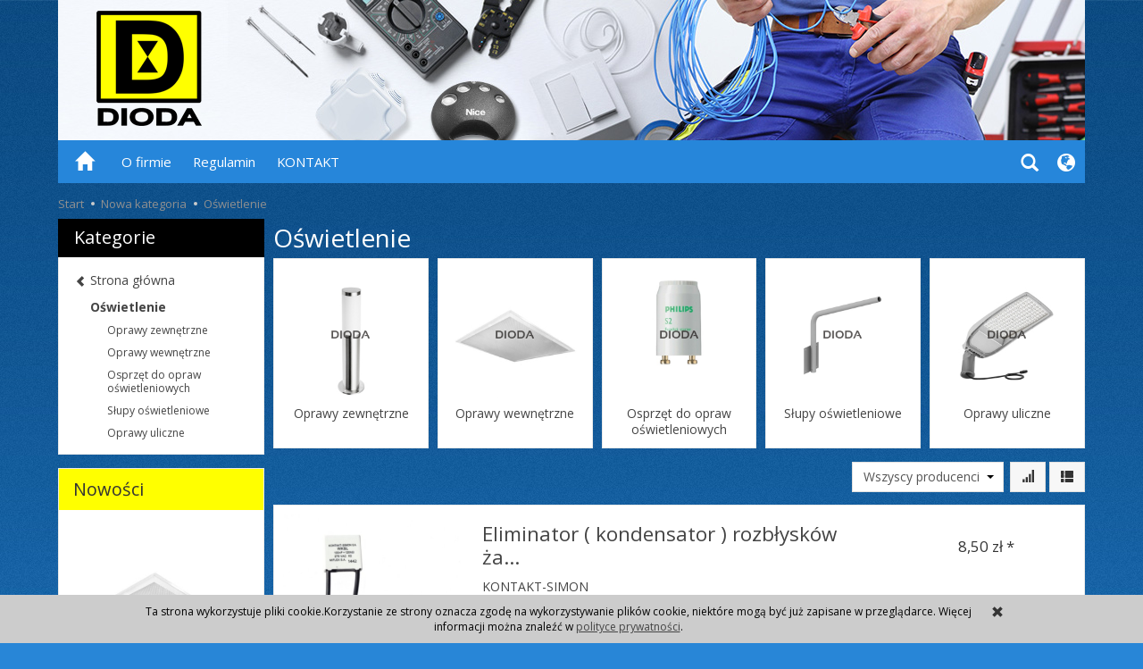

--- FILE ---
content_type: text/html; charset=utf-8
request_url: http://diodasklep.eu/category/oswietlenie
body_size: 14880
content:
<!DOCTYPE html>
<html lang="pl">
   <head>
      <meta name="viewport" content="width=device-width, initial-scale=1.0, maximum-scale=1.0" /> 
      
      
      

      
      
       
      
      
      
      
      
      
      
      
      
      
      
      
      
      
      <meta http-equiv="Content-Type" content="text/html; charset=utf-8" />
<meta name="keywords" content="Oświetlenie, Nowa kategoria" />
<title>Oświetlenie</title>
<link rel="next" href="http://diodasklep.eu/category/oswietlenie/2" /><link rel="canonical" href="http://diodasklep.eu/category/oswietlenie" />
      <link href="/bootstrap/css/bootstrap.min.css?v320" rel="stylesheet" type="text/css" />
      <link href="/cache/css/a8c12b4f045e3064f3f7893c74740c51.css?lm=1573652007" rel="stylesheet" type="text/css" media="screen" />

      <script src="/cache/js/240722525d5163420dc3edd40009fdd6.js?lm=1573570918" type="text/javascript"></script>

      <link rel="shortcut icon" type="image/x-icon" href="/favicon.ico" />
      <link href="https://fonts.googleapis.com/css?family=Open+Sans:400,400i,700,700i&amp;subset=latin-ext" rel="stylesheet">
      
      
      <!--[if IE 9]>
         <style type="text/css">
         select.form-control
         {
            padding-right: 0;
            background-image: none;
         }
         </style> 
      <![endif]-->

      <script type="text/javascript">    
      //<![CDATA[
         jQuery(function($) {
            $(document).ready(function(){
               $('body [data-equalizer]').equalizer({ use_tallest: true });
               $(window).scroll(function () {
                    if ($(this).scrollTop() > 100) {
                        $('#toTop').fadeIn();
                    } else {
                        $('#toTop').fadeOut();
                    }
               });
               $('#toTop').click(function () {
                    $("html, body").animate({
                        scrollTop: 0
                    }, 300);
                    return false;
               });

               var scroll = false;
               var $window = $(window);
               $window.scroll(function() {
                  scroll = true;
               });
               setInterval(function() {
                  if (scroll) {
                     if($window.scrollTop() + $window.height() >= $(document).height()-250) {
                        $('#phone-call').show()
                     }else{
                        $('#phone-call').hide()
                     }
                     scroll = false;
                  }
               }, 255);

            });
         });
      //]]>
      </script> 
      
        
         </head>
   <body>
       
      <header>
    <div id="top" class="container">  
    <div id="header" class="clearfix hidden-xs">
        <div id="logo">            
            <a href="/">
                <img src="/images/frontend/theme/diodasklep7/logo.png" alt="Logo" />
            </a>
        </div>   
    </div>
</div>
<div id="header-navbar-position">
    <div id="header-navbar-outer">
        <div class="container">  
            <nav id="header-navbar" class="navbar" role="navigation">    
                <div id="logo_small" class="visible-xs">
                    <div>
                        <a href="/">
                            <img src="/images/frontend/theme/diodasklep7/_editor/prod/ab82a5aad617364f456ad82fc735a6a0.png" alt="Logo" />
                        </a>
                     </div>
                </div>           
                <div id="navbar-buttons" class="btn-group pull-right">  
                    <button id="nav-button-search" type="button" class="btn btn-navbar hidden-xs collapsed" data-toggle="collapse" data-target="#nav-search"  data-parent="#header-navbar">
                        <span class="glyphicon glyphicon-search"></span>
                    </button>
                    <button id="nav-button-settings" class="btn btn-navbar hidden-xs collapsed" data-toggle="collapse" data-target="#nav-settings" data-parent="#header-navbar">
                        <span class="glyphicon glyphicon-globe"></span>
                    </button>                                                                  
                </div>           
                <div class="navbar-header">
                    <button id="nav-button-menu" type="button" class="navbar-toggle collapsed" data-toggle="collapse" data-target="#nav-menu" data-parent="#header-navbar">
                        <span class="icon-bar"></span>
                        <span class="icon-bar"></span>
                        <span class="icon-bar"></span>
                    </button>                            
                </div>               
                <!-- Menu -->
                <div id="nav-menu" class="navbar-collapse collapse">
                    <ul class="nav navbar-nav horizontal-categories hidden-xs hidden-sm">
    <li class="home-icon">
        <a href="/">
            <span class="glyphicon glyphicon-home"></span>
        </a>                     
    </li>
</ul>
<ul class="nav navbar-nav horizontal-categories">                       
    <li class="visible-xs">
        <form action="/product/search" class="form-inline search" method="get">
    <div class="input-group">
        <label class="sr-only" for="search">Wyszukaj</label>
        <input type="search" autocomplete="off" class="form-control" name="query" value="" placeholder='Wpisz czego szukasz' />
        <span class="input-group-btn">
            <button class="btn btn-primary" type="submit"><span class="glyphicon glyphicon-search"></span></button>
        </span>                                
    </div>
</form>


<script id="search-result-tpl" type="text/x-template">
    <div class="media">
        <div class="media-left">
            <a href="#">
                <img class="media-object" src="{%=o.image%}" alt="{%=o.name%}">
            </a>
        </div>
        <div class="media-body">
            <h4 class="media-heading">{%=o.name%}</h4>
            {% if (o.price) { %}
                <div class="price-info">
                    {% if (o.price.type == 'gross_net')  { %}
                        <span class="price">{%=o.price.brutto%}</span>
                    {% } else if (o.price.type == 'net_gross') { %}
                        <span class="price">{%=o.price.netto%}</span>
                    {% } else if (o.price.type == 'only_net') { %}
                        <span class="price">{%=o.price.netto%}</span>
                    {% } else { %}
                        <span class="price">{%=o.price.brutto%}</span>
                    {% } %}
                </div>
            {% } %}
        </div>
    </div>
</script>

<script type="text/javascript">
    jQuery(function($) {
        $('.search').submit(function() {
            var input = $(this).find('input[name=query]');

            if (!input.val()) {
                input.parent().addClass('has-error');
                return false;
            } 

            input.parent().removeClass('has-error');
            return true;            
        });

        var products = new Bloodhound({
            datumTokenizer: Bloodhound.tokenizers.obj.whitespace('name'),
            queryTokenizer: Bloodhound.tokenizers.whitespace,
            remote: {
                url: '/search/typeahead?query=%QUERY',
                wildcard: '%QUERY'
            },
            limit: 100
        });
     
        products.initialize();

        var tpl = tmpl($('#search-result-tpl').html());

        var typeahead = $('.search input[type="search"]');
        typeahead.typeahead({
            source: products.ttAdapter(),
            messages: {
                noresults: "Brak produktów dla wybranych kryteriów"
            }, 
            viewport: { selector: '#header-navbar', padding: 0 },   
            template: function(suggestions) {
                var content = '';
                for (var i = 0; i < suggestions.length; i++) {
                    content += '<li data-url="'+suggestions[i].url+'">'+tpl(suggestions[i])+'</li>';
                }
                return content;
            }
        });
    });
</script>

    </li>  
                                                    <li class="dropdown visible-xs visible-sm">
                    <a href="/category/monitoring" class="dropdown-toggle category-link" data-hover="dropdown" data-toggle="dropdown">MONITORING</a>
                    <ul class="dropdown-menu">
                                                    <li><a href="/category/monitoring-kamery" class="category-link">Kamery</a></li>
                                                    <li><a href="/category/monitoring-rejestratory" class="category-link">Rejestratory</a></li>
                                                    <li><a href="/category/monitoring-dyski-twarde" class="category-link">Dyski twarde</a></li>
                                            </ul> 
                </li>
                     
                                                    <li class="dropdown visible-xs visible-sm">
                    <a href="/category/systemy-alarmowe" class="dropdown-toggle category-link" data-hover="dropdown" data-toggle="dropdown">SYSTEMY ALARMOWE</a>
                    <ul class="dropdown-menu">
                                                    <li><a href="/category/systemy-alarmowe-centrale-alarmowe" class="category-link">Centrale alarmowe</a></li>
                                                    <li><a href="/category/systemy-alarmowe-czujniki" class="category-link">Czujniki</a></li>
                                                    <li><a href="/category/systemy-alarmowe-sygnalizatory-wewnetrzne" class="category-link">Sygnalizatory wewnętrzne</a></li>
                                                    <li><a href="/category/systemy-alarmowe-sygnalizatory-zewnetrzne" class="category-link">Sygnalizatory zewnętrzne</a></li>
                                            </ul> 
                </li>
                     
                                                    <li class="dropdown visible-xs visible-sm">
                    <a href="/category/piloty-do-bram-wjazdowych" class="dropdown-toggle category-link" data-hover="dropdown" data-toggle="dropdown">Piloty do bram wjazdowych</a>
                    <ul class="dropdown-menu">
                                                    <li><a href="/category/piloty-do-bram-wjazdowych-faac" class="category-link">FAAC</a></li>
                                                    <li><a href="/category/piloty-do-bram-wjazdowych-nice" class="category-link">NICE</a></li>
                                                    <li><a href="/category/piloty-do-bram-wjazdowych-dtm" class="category-link">DTM</a></li>
                                                    <li><a href="/category/piloty-do-bram-wjazdowych-came" class="category-link">CAME</a></li>
                                                    <li><a href="/category/piloty-do-bram-wjazdowych-proxima" class="category-link">PROXIMA</a></li>
                                                    <li><a href="/category/piloty-do-bram-wjazdowych-beninca" class="category-link">BENINCA</a></li>
                                                    <li><a href="/category/piloty-do-bram-wjazdowych-kinggates" class="category-link">KINGGATES</a></li>
                                                    <li><a href="/category/piloty-do-bram-wjazdowych-hormann" class="category-link">HORMANN</a></li>
                                                    <li><a href="/category/piloty-do-bram-wjazdowych-obudowy-do-pilotow" class="category-link">Obudowy do pilotów</a></li>
                                                    <li><a href="/category/piloty-do-bram-wjazdowych-roger" class="category-link">ROGER</a></li>
                                            </ul> 
                </li>
                     
                                                    <li class="dropdown visible-xs visible-sm">
                    <a href="/category/automatyka" class="dropdown-toggle category-link" data-hover="dropdown" data-toggle="dropdown">AUTOMATYKA</a>
                    <ul class="dropdown-menu">
                                                    <li><a href="/category/automatyka-domofony" class="category-link">Domofony</a></li>
                                                    <li><a href="/category/automatyka-elektrozaczepy" class="category-link">Elektrozaczepy</a></li>
                                                    <li><a href="/category/automatyka-akcesoria-do-bram" class="category-link">Akcesoria do bram</a></li>
                                                    <li><a href="/category/automatyka-wideodomofony" class="category-link">Wideodomofony</a></li>
                                                    <li><a href="/category/automatyka-dzwonki" class="category-link">Dzwonki</a></li>
                                                    <li><a href="/category/automatyka-szyldy-do-zaczepow" class="category-link">Szyldy do zaczepów</a></li>
                                                    <li><a href="/category/automatyka-sterowniki-radiowe" class="category-link">Sterowniki radiowe</a></li>
                                                    <li><a href="/category/automatyka-transformatory-dzwonkowe" class="category-link">Transformatory dzwonkowe</a></li>
                                                    <li><a href="/category/automatyka-lampy-sygnalizacyjne-do-bram-automatycznych" class="category-link">Lampy sygnalizacyjne do Bram Automatycznych</a></li>
                                                    <li><a href="/category/automatyka-smart-home-fibaro" class="category-link">SMART HOME FIBARO</a></li>
                                            </ul> 
                </li>
                     
                                                    <li class="dropdown visible-xs visible-sm">
                    <a href="/category/osprzet-elektryczny" class="dropdown-toggle category-link" data-hover="dropdown" data-toggle="dropdown">Osprzęt elektryczny</a>
                    <ul class="dropdown-menu">
                                                    <li><a href="/category/osprzet-elektryczny-wylaczniki-nadmiaropradowe" class="category-link">Wyłączniki nadmiaroprądowe</a></li>
                                                    <li><a href="/category/osprzet-elektryczny-przekazniki" class="category-link">Przekaźniki</a></li>
                                            </ul> 
                </li>
                     
                                                    <li class="dropdown visible-xs visible-sm">
                    <a href="/category/gniazdka-elektryczne-i-laczniki" class="dropdown-toggle category-link" data-hover="dropdown" data-toggle="dropdown">Gniazdka elektryczne i łączniki</a>
                    <ul class="dropdown-menu">
                                                    <li><a href="/category/gniazdka-elektryczne-i-laczniki-gniazdka-simon" class="category-link">Gniazdka i łączniki SIMON 10</a></li>
                                                    <li><a href="/category/gniazdka-elektryczne-i-laczniki-gniazdka-schneider-electric" class="category-link">Gniazdka SCHNEIDER-ELECTRIC</a></li>
                                                    <li><a href="/category/gniazdka-elektryczne-i-laczniki-gniazdka-legrand" class="category-link">Gniazdka i łączniki LEGRAND</a></li>
                                                    <li><a href="/category/gniazdka-elektryczne-i-laczniki-gniazdka-simon-54" class="category-link">Gniazdka i łączniki SIMON 54</a></li>
                                                    <li><a href="/category/gniazdka-elektryczne-i-laczniki-gniazdka-i-laczniki-basic" class="category-link">Gniazdka i łączniki BASIC</a></li>
                                                    <li><a href="/category/gniazdka-elektryczne-i-laczniki-gniazdka-i-laczniki-ospel" class="category-link">Gniazdka i łączniki OSPEL</a></li>
                                                    <li><a href="/category/gniazdka-elektryczne-i-laczniki-gniazda-i-laczniki-hager-polo" class="category-link">Gniazda i łączniki HAGER POLO</a></li>
                                                    <li><a href="/category/gniazdka-elektryczne-i-laczniki-gniazda-i-laczniki-kos-elektro-system" class="category-link">Gniazda i łączniki KOS-ELEKTRO SYSTEM</a></li>
                                            </ul> 
                </li>
                     
                                                    <li class="dropdown visible-xs visible-sm">
                    <a href="/category/oswietlenie" class="dropdown-toggle category-link" data-hover="dropdown" data-toggle="dropdown">Oświetlenie</a>
                    <ul class="dropdown-menu">
                                                    <li><a href="/category/oswietlenie-oprawy-zewnetrzne" class="category-link">Oprawy zewnętrzne</a></li>
                                                    <li><a href="/category/oswietlenie-oprawy-wewnetrzne" class="category-link">Oprawy wewnętrzne</a></li>
                                                    <li><a href="/category/oswietlenie-osprzet-do-opraw-oswietleniowych" class="category-link">Osprzęt do opraw oświetleniowych</a></li>
                                                    <li><a href="/category/oswietlenie-slupy-oswietleniowe" class="category-link">Słupy oświetleniowe</a></li>
                                                    <li><a href="/category/oswietlenie-oprawy-uliczne" class="category-link">Oprawy uliczne</a></li>
                                            </ul> 
                </li>
                     
                                                    <li class="dropdown visible-xs visible-sm">
                    <a href="/category/przewody" class="dropdown-toggle category-link" data-hover="dropdown" data-toggle="dropdown">Przewody</a>
                    <ul class="dropdown-menu">
                                                    <li><a href="/category/przewody-instalacyjne" class="category-link">Instalacyjne</a></li>
                                                    <li><a href="/category/przewody-energetyczne" class="category-link">Energetyczne</a></li>
                                            </ul> 
                </li>
                     
                        <li class="visible-xs visible-sm">
                <a href="/category/elementy-prowadzenia-przewodow" class="category-link">Elementy prowadzenia przewodów</a>
            </li>
         
                                                    <li class="dropdown visible-xs visible-sm">
                    <a href="/category/rozdzielnice-i-obudowy" class="dropdown-toggle category-link" data-hover="dropdown" data-toggle="dropdown">Rozdzielnice i obudowy</a>
                    <ul class="dropdown-menu">
                                                    <li><a href="/category/rozdzielnice-i-obudowy-szafy-rack" class="category-link">Szafy RACK</a></li>
                                                    <li><a href="/category/rozdzielnice-i-obudowy-rozdzielnice-budowlane" class="category-link">Rozdzielnice budowlane</a></li>
                                            </ul> 
                </li>
                     
                        <li class="visible-xs visible-sm">
                <a href="/category/elektronarzedzia" class="category-link">Elektronarzędzia</a>
            </li>
         
                                                    <li class="dropdown visible-xs visible-sm">
                    <a href="/category/dom-i-ogrod" class="dropdown-toggle category-link" data-hover="dropdown" data-toggle="dropdown">Dom i Ogród</a>
                    <ul class="dropdown-menu">
                                                    <li><a href="/category/dom-i-ogrod-urzadzenia-czyszczace" class="category-link">Urządzenia czyszczące</a></li>
                                                    <li><a href="/category/dom-i-ogrod-warsztat" class="category-link">Warsztat</a></li>
                                            </ul> 
                </li>
                     
                                                    <li class="dropdown visible-xs visible-sm">
                    <a href="/category/osprzet-elektrotechniczny" class="dropdown-toggle category-link" data-hover="dropdown" data-toggle="dropdown">Osprzęt elektrotechniczny</a>
                    <ul class="dropdown-menu">
                                                    <li><a href="/category/osprzet-elektrotechniczny-puszki-instalacyjne" class="category-link">Puszki instalacyjne</a></li>
                                            </ul> 
                </li>
                     
                                                    <li class="dropdown visible-xs visible-sm">
                    <a href="/category/odziez-ochronna-i-bhp" class="dropdown-toggle category-link" data-hover="dropdown" data-toggle="dropdown">Odzież ochronna i BHP</a>
                    <ul class="dropdown-menu">
                                                    <li><a href="/category/odziez-ochronna-i-bhp-ochrona-rak" class="category-link">Ochrona rąk</a></li>
                                                    <li><a href="/category/odziez-ochronna-i-bhp-ochrona-glowy" class="category-link">Ochrona głowy</a></li>
                                                    <li><a href="/category/odziez-ochronna-i-bhp-odziez-ochronna" class="category-link">Odzież ochronna</a></li>
                                                    <li><a href="/category/odziez-ochronna-i-bhp-obuwie-ochronne" class="category-link">Obuwie ochronne</a></li>
                                            </ul> 
                </li>
                     
                                                    <li class="dropdown visible-xs visible-sm">
                    <a href="/category/wentylacja-i-ogrzewanie" class="dropdown-toggle category-link" data-hover="dropdown" data-toggle="dropdown">Wentylacja i ogrzewanie</a>
                    <ul class="dropdown-menu">
                                                    <li><a href="/category/wentylacja-i-ogrzewanie-wentylatory-mieszkaniowe-i-przemyslowe" class="category-link">Wentylatory mieszkaniowe i przemysłowe</a></li>
                                                    <li><a href="/category/wentylacja-i-ogrzewanie-ogrzewanie-elektryczne" class="category-link">Ogrzewanie elektryczne</a></li>
                                            </ul> 
                </li>
                     
                                                    <li class="dropdown visible-xs visible-sm">
                    <a href="/category/ochrona-odgromowa" class="dropdown-toggle category-link" data-hover="dropdown" data-toggle="dropdown">Ochrona odgromowa</a>
                    <ul class="dropdown-menu">
                                                    <li><a href="/category/ochrona-odgromowa-elementy-instalacji-odgromowej" class="category-link">Elementy instalacji odgromowej</a></li>
                                            </ul> 
                </li>
                     
                                                    <li class="dropdown visible-xs visible-sm">
                    <a href="/category/fotowoltaika" class="dropdown-toggle category-link" data-hover="dropdown" data-toggle="dropdown">FOTOWOLTAIKA</a>
                    <ul class="dropdown-menu">
                                                    <li><a href="/category/fotowoltaika-przewody-i-akcesoria-pv" class="category-link">Przewody i akcesoria PV</a></li>
                                                    <li><a href="/category/fotowoltaika-panele-pv" class="category-link">Panele PV</a></li>
                                                    <li><a href="/category/fotowoltaika-panele-polikrystaliczne" class="category-link">Panele polikrystaliczne</a></li>
                                                    <li><a href="/category/fotowoltaika-akcesoria-foltowotaiczne" class="category-link">Akcesoria foltowotaiczne</a></li>
                                                    <li><a href="/category/fotowoltaika-inwertery" class="category-link">Inwertery</a></li>
                                                    <li><a href="/category/fotowoltaika-skrzynki-przylaczeniowe" class="category-link">Skrzynki przyłączeniowe</a></li>
                                            </ul> 
                </li>
                     
                        <li class="visible-xs visible-sm">
                <a href="/category/agregaty-pradotworcze" class="category-link">Agregaty Prądotwórcze</a>
            </li>
         
                                                    <li class="dropdown visible-xs visible-sm">
                    <a href="/category/aparatura-elektrotechniczna-zamel" class="dropdown-toggle category-link" data-hover="dropdown" data-toggle="dropdown">Aparatura elektrotechniczna ZAMEL</a>
                    <ul class="dropdown-menu">
                                                    <li><a href="/category/aparatura-elektrotechniczna-zamel-dzwonki" class="category-link">Dzwonki</a></li>
                                                    <li><a href="/category/aparatura-elektrotechniczna-zamel-sterowanie-radiowe" class="category-link">Sterowanie radiowe</a></li>
                                                    <li><a href="/category/aparatura-elektrotechniczna-zamel-osprzet-elektrotechniczny" class="category-link">Osprzęt elektrotechniczny</a></li>
                                            </ul> 
                </li>
                     
                        <li class="visible-xs visible-sm">
                <a href="/category/fotokomorki-do-bram-wjazdowych" class="category-link">Fotokomórki do Bram Wjazdowych</a>
            </li>
         
                                                    <li class="dropdown visible-xs visible-sm">
                    <a href="/category/napedy-automatyczne-do-bram-wjazdowych" class="dropdown-toggle category-link" data-hover="dropdown" data-toggle="dropdown">Napędy Automatyczne do Bram Wjazdowych</a>
                    <ul class="dropdown-menu">
                                                    <li><a href="/category/napedy-automatyczne-do-bram-wjazdowych-napedy-do-bram-przesuwnych" class="category-link">Napędy do Bram Przesuwnych</a></li>
                                                    <li><a href="/category/napedy-automatyczne-do-bram-wjazdowych-napedy-do-bram-skrzydlowych" class="category-link">Napędy do Bram Skrzydłowych</a></li>
                                                    <li><a href="/category/napedy-automatyczne-do-bram-wjazdowych-napedy-do-bram-garazowych" class="category-link">Napędy do Bram Garażowych</a></li>
                                            </ul> 
                </li>
                     
                                                    <li class="dropdown visible-xs visible-sm">
                    <a href="/category/projektory" class="dropdown-toggle category-link" data-hover="dropdown" data-toggle="dropdown">PROJEKTORY</a>
                    <ul class="dropdown-menu">
                                                    <li><a href="/category/projektory-ekrany-projekcyjne" class="category-link">Ekrany Projekcyjne</a></li>
                                            </ul> 
                </li>
                     
                        <li class="visible-xs visible-sm">
                <a href="/category/drony" class="category-link">DRONY</a>
            </li>
         
                        <li class="visible-xs visible-sm">
                <a href="/category/elektronarzedzia-dewalt" class="category-link">Elektronarzędzia DeWalt</a>
            </li>
         
                                                    <li class="dropdown visible-xs visible-sm">
                    <a href="/category/puszki-instalacyjne" class="dropdown-toggle category-link" data-hover="dropdown" data-toggle="dropdown">Puszki instalacyjne</a>
                    <ul class="dropdown-menu">
                                                    <li><a href="/category/puszki-instalacyjne-puszki-do-plyt-gipsowych" class="category-link">Puszki do płyt gipsowych</a></li>
                                                    <li><a href="/category/puszki-instalacyjne-puszki-natynkowe" class="category-link">Puszki natynkowe</a></li>
                                                    <li><a href="/category/puszki-instalacyjne-puszki-podtynkowe-odgalezne" class="category-link">Puszki podtynkowe odgałęźne</a></li>
                                                    <li><a href="/category/puszki-instalacyjne-puszki-podtynkowe-wielokrotne" class="category-link">Puszki podtynkowe wielokrotne</a></li>
                                                    <li><a href="/category/puszki-instalacyjne-puszki-podtynkowe-z-wkretami" class="category-link">Puszki podtynkowe z wkrętami</a></li>
                                                    <li><a href="/category/puszki-instalacyjne-puszki-podtynkowe-zwykle" class="category-link">Puszki podtynkowe zwykłe</a></li>
                                                    <li><a href="/category/puszki-instalacyjne-puszki-wtynkowe" class="category-link">Puszki wtynkowe</a></li>
                                            </ul> 
                </li>
                     
                        <li class="visible-xs visible-sm">
                <a href="/category/przedluzacze-specjalistyczne" class="category-link">Przedłużacze specjalistyczne</a>
            </li>
         
      
    
        <li><a href="/webpage/o-firmie.html">O firmie</a></li>
    <li><a href="/webpage/regulamin.html">Regulamin</a></li>
    <li><a href="/webpage/kontakt.html">KONTAKT</a></li>

</ul>



<script type="text/javascript">
//<![CDATA[
jQuery(function($) {
    var horizontalCategories = $('.horizontal-categories');
    var headerContainer = $('#header-navbar');
    var buttons = $('#navbar-buttons');
    var categories = horizontalCategories.children(':not(.more)');
    var moreContainer = $('<li style="display: none" class="dropdown more"><a data-toggle="dropdown" data-hover="dropdown" class="dropdown-toggle" href="#"><span class="icon-bar"></span><span class="icon-bar"></span><span class="icon-bar"></span></a><ul class="dropdown-menu"></ul>');


    moreContainer.children("a").dropdownHover();

    horizontalCategories.append(moreContainer); 

    horizontalCategories.bind('highlight', function(event, href) {
        var $this = $(this);
        if (href) {
            $this.find('a[href="'+href+'"]').parents("li").addClass("active"); 
            $this.data('href', href);
        } else {
            $this.find('a[href="'+$this.data('href')+'"]').parents("li").addClass("active");
        }      
    }); 

    function more() {


        var current = 0;
        var content = '';

        moreContainer.hide();

        if ($(window).width() < 768) {
            categories.show(); 
        } else {
            horizontalCategories.css({ visibility: 'hidden', 'height': 0 });  
            
            var widthOffset = moreContainer.width() + buttons.width();
            var width = headerContainer.width() - widthOffset;
            categories.each(function() {
                var li = $(this);
               
                current += li.width();

                if (current >= width) {
                    li.hide();
                    var link = li.children('a');
                    content += '<li><a href="'+link.attr('href')+'" class="category-link">'+link.html()+'</a></li>';
                } else {
                    li.show();
                }
                
            });

            if (content) {
                moreContainer.children('.dropdown-menu').html(content);
                moreContainer.show();
                horizontalCategories.trigger('highlight');  
            } 
            
        }
  
        horizontalCategories.css({ visibility: 'visible', 'height': 'auto' });     
    }

    horizontalCategories.on("click", '.category-link', function() {
        var link = $(this);

        if (link.data('toggle') != 'dropdown' || link.data('toggle') == 'dropdown' && link.parent().hasClass('open')) {
            window.location = $(this).attr('href')+'?horizontal';
            return false;
        }
    }); 

    var win = $(window);

    var throttle = 250,
        handler = function() {
            curr = ( new Date() ).getTime();
            diff = curr - lastCall;

            if ( diff >= throttle ) {

                lastCall = curr;
                $( window ).trigger( "throttledresize" );

            } else {

                if ( heldCall ) {
                    clearTimeout( heldCall );
                }

                // Promise a held call will still execute
                heldCall = setTimeout( handler, throttle - diff );
            }
        },
        lastCall = 0,
        heldCall,
        curr,
        diff;

    win.resize(handler);

    win.on("deviceorientation", handler); 

    win.on("throttledresize", more);

    $(window).one("webkitTransitionEnd otransitionend oTransitionEnd msTransitionEnd transitionend webkitAnimationEnd oanimationend msAnimationEnd animationend", more);

    var img = $('#logo img');
    img.one('load', more);
    if (img.get(0).complete || img.get(0).readyState === 4) {
        more();
    }
});
//]]>   
</script>

                </div>            
                <div class="navbar-dropdown">                
                    <div id="nav-settings" class="hidden-xs navbar-collapse collapse"><ul class="nav navbar-nav"><li class="dropdown"><a href="#" rel="nofollow" class="dropdown-toggle" data-hover="dropdown" data-toggle="dropdown">
    Polska <span class="caret"></span>
</a>
<ul class="dropdown-menu">
    <li class="active"><a href="http://diodasklep.eu/category/pl/oswietlenie" rel="nofollow">Polska</a></li>
    <li><a href="/category/en/oswietlenie" rel="nofollow">Angielska</a></li>
</ul></li><li class="dropdown"><a href="#" class="dropdown-toggle" data-hover="dropdown" data-toggle="dropdown">
    PLN <b class="caret"></b>
</a>
<ul class="dropdown-menu">
    <li class="active"><a href="/currency/change/currency/4" rel="nofollow">PLN</a></li>
    <li><a href="/currency/change/currency/7" rel="nofollow">CZK</a></li>
    <li><a href="/currency/change/currency/8" rel="nofollow">RUB</a></li>
    <li><a href="/currency/change/currency/9" rel="nofollow">GBP</a></li>
</ul></li></ul></div>
                    <div id="nav-search" class="navbar-collapse collapse hidden-xs">
                        <form action="/product/search" class="form-inline search" method="get">
    <div class="input-group">
        <label class="sr-only" for="search">Wyszukaj</label>
        <input type="search" autocomplete="off" class="form-control" name="query" value="" placeholder='Wpisz czego szukasz' />
        <span class="input-group-btn">
            <button class="btn btn-primary" type="submit"><span class="glyphicon glyphicon-search"></span></button>
        </span>                                
    </div>
</form>


<script id="search-result-tpl" type="text/x-template">
    <div class="media">
        <div class="media-left">
            <a href="#">
                <img class="media-object" src="{%=o.image%}" alt="{%=o.name%}">
            </a>
        </div>
        <div class="media-body">
            <h4 class="media-heading">{%=o.name%}</h4>
            {% if (o.price) { %}
                <div class="price-info">
                    {% if (o.price.type == 'gross_net')  { %}
                        <span class="price">{%=o.price.brutto%}</span>
                    {% } else if (o.price.type == 'net_gross') { %}
                        <span class="price">{%=o.price.netto%}</span>
                    {% } else if (o.price.type == 'only_net') { %}
                        <span class="price">{%=o.price.netto%}</span>
                    {% } else { %}
                        <span class="price">{%=o.price.brutto%}</span>
                    {% } %}
                </div>
            {% } %}
        </div>
    </div>
</script>

<script type="text/javascript">
    jQuery(function($) {
        $('.search').submit(function() {
            var input = $(this).find('input[name=query]');

            if (!input.val()) {
                input.parent().addClass('has-error');
                return false;
            } 

            input.parent().removeClass('has-error');
            return true;            
        });

        var products = new Bloodhound({
            datumTokenizer: Bloodhound.tokenizers.obj.whitespace('name'),
            queryTokenizer: Bloodhound.tokenizers.whitespace,
            remote: {
                url: '/search/typeahead?query=%QUERY',
                wildcard: '%QUERY'
            },
            limit: 100
        });
     
        products.initialize();

        var tpl = tmpl($('#search-result-tpl').html());

        var typeahead = $('.search input[type="search"]');
        typeahead.typeahead({
            source: products.ttAdapter(),
            messages: {
                noresults: "Brak produktów dla wybranych kryteriów"
            }, 
            viewport: { selector: '#header-navbar', padding: 0 },   
            template: function(suggestions) {
                var content = '';
                for (var i = 0; i < suggestions.length; i++) {
                    content += '<li data-url="'+suggestions[i].url+'">'+tpl(suggestions[i])+'</li>';
                }
                return content;
            }
        });
    });
</script>

                    </div>
                </div>
            </nav>
        </div>
    </div>
</div>


<script type="text/javascript">    
//<![CDATA[
jQuery(function($) {
   if ($('#nav-settings  > ul > li:empty').length == 2)
   {
      $('#nav-button-settings').hide();
   } 

   var menuHeight = $('#header-navbar-outer').height();
   var dropdown = $('#header-navbar .dropdown-menu');

   function menuFix() {     

        if ($(window).width() > 768) {
            
            var scrolled = $(window).scrollTop();
            var menuTop = $('#header-navbar-position').offset().top;
            var windowHeight = $(window).height();
            var headerHeight = $('#top').height();

            if (scrolled > menuTop) {
                $('#header-navbar-outer').addClass('navbar-fixed-top');
                $('#header-navbar-position').css('min-height', menuHeight - 1);
                dropdown.css('max-height', windowHeight - menuHeight - 15);
            } else if (scrolled < menuTop) {
                $('#header-navbar-outer').removeClass('navbar-fixed-top');
                $('#header-navbar-position').css('min-height', '');
                dropdown.css('max-height', windowHeight - headerHeight - menuHeight - 15);
            };

        } else {
            dropdown.removeAttr("style");
        };
    }

    $(document).ready(function(){
        menuFix();
        if ($(window).width() < 768) {
            var windowHeightMobile = $(window).height();
            var menuHeightMobile = $('#header-navbar').height();
            $('#header-navbar .navbar-collapse').css('max-height', windowHeightMobile - menuHeightMobile);
        };  
    });
    $(window).scroll(function(){
        menuFix();
    });
    $(window).resize(function(){
        menuFix();
    });
   

});
//]]>
</script> 

</header>

<div id="two-column-layout"> 
    <div class="container">
        <ol class="breadcrumb hidden-xs">
    <li><a href="/">Start</a></li>
	        <li itemscope itemtype="http://data-vocabulary.org/Breadcrumb">
        	<a href="/category/nowa-kategoria-" itemprop="url"><span itemprop="title">Nowa kategoria</span></a>
        </li>
	        <li itemscope itemtype="http://data-vocabulary.org/Breadcrumb">
        	<a href="/category/oswietlenie" itemprop="url"><span itemprop="title">Oświetlenie</span></a>
        </li>
	</ol>
        <div class="row">
            <div id="content" class="col-md-9 col-md-push-3 col-lg-9 col-lg-push-3"><div id="product-navbar" class="pull-left">
    <h1>Oświetlenie</h1>
</div>




<div class="category-list clearfix" data-equalizer>
        
        <div class="category">
            <div class="thumbnail">
                <div data-equalizer-watch="image">
                    <div class="image">
                        <a href="/category/oswietlenie-oprawy-zewnetrzne">
                            <img class="img-responsive" alt="Oprawy zewnętrzne" src="/media/categories/thumbnail/small_554.jpg?lm=1575140134" />
                        </a>
                    </div>
                </div>
                <div class="caption" data-equalizer-watch="caption">
                    <h2><a href="/category/oswietlenie-oprawy-zewnetrzne" >Oprawy zewnętrzne</a></h2>
                                    </div>
            </div>
        </div>
        
        <div class="category">
            <div class="thumbnail">
                <div data-equalizer-watch="image">
                    <div class="image">
                        <a href="/category/oswietlenie-oprawy-wewnetrzne">
                            <img class="img-responsive" alt="Oprawy wewnętrzne" src="/media/categories/thumbnail/small_555.jpg?lm=1575141345" />
                        </a>
                    </div>
                </div>
                <div class="caption" data-equalizer-watch="caption">
                    <h2><a href="/category/oswietlenie-oprawy-wewnetrzne" >Oprawy wewnętrzne</a></h2>
                                    </div>
            </div>
        </div>
        
        <div class="category">
            <div class="thumbnail">
                <div data-equalizer-watch="image">
                    <div class="image">
                        <a href="/category/oswietlenie-osprzet-do-opraw-oswietleniowych">
                            <img class="img-responsive" alt="Osprzęt do opraw oświetleniowych" src="/media/categories/thumbnail/small_556.jpg?lm=1575141346" />
                        </a>
                    </div>
                </div>
                <div class="caption" data-equalizer-watch="caption">
                    <h2><a href="/category/oswietlenie-osprzet-do-opraw-oswietleniowych" >Osprzęt do opraw oświetleniowych</a></h2>
                                    </div>
            </div>
        </div>
        
        <div class="category">
            <div class="thumbnail">
                <div data-equalizer-watch="image">
                    <div class="image">
                        <a href="/category/oswietlenie-slupy-oswietleniowe">
                            <img class="img-responsive" alt="Słupy oświetleniowe" src="/media/categories/thumbnail/small_557.jpg?lm=1575228099" />
                        </a>
                    </div>
                </div>
                <div class="caption" data-equalizer-watch="caption">
                    <h2><a href="/category/oswietlenie-slupy-oswietleniowe" >Słupy oświetleniowe</a></h2>
                                    </div>
            </div>
        </div>
        
        <div class="category">
            <div class="thumbnail">
                <div data-equalizer-watch="image">
                    <div class="image">
                        <a href="/category/oswietlenie-oprawy-uliczne">
                            <img class="img-responsive" alt="Oprawy uliczne" src="/media/categories/thumbnail/small_559.jpg?lm=1575140134" />
                        </a>
                    </div>
                </div>
                <div class="caption" data-equalizer-watch="caption">
                    <h2><a href="/category/oswietlenie-oprawy-uliczne" >Oprawy uliczne</a></h2>
                                    </div>
            </div>
        </div>
    </div>     

<div class="sort pull-right">
    <div class="btn-group hidden-sm hidden-xs">
        <div id="producer-filter" class="hidden"><form class="product-attribute-filter-container" action="/product/filter/category_id/466" method="post">
   <div class="filter-title">Producent</div>

      <div class="form-group text-filter">
         <input type="hidden" name="fields" value="producer">
         <select name="product_filter[producer]" class="form-control producer-select">
            <option value="">Wszyscy producenci</option>
                                             <option value="83">AWEX</option>
                                                            <option value="82">CARLO BEZZI</option>
                                                            <option value="75">ELKO-BIS</option>
                                                            <option value="46">ETI-POLAM</option>
                                                            <option value="67">GTV</option>
                                                            <option value="40">KANLUX</option>
                                                            <option value="39">KONTAKT-SIMON</option>
                                                            <option value="72">LEDVANCE</option>
                                                            <option value="71">LENA LIGHTING</option>
                                                            <option value="35">ORNO</option>
                                                            <option value="68">PHILIPS LIGHTING</option>
                                    </select>
      </div>
        
          
</form>


<script type="text/javascript">
   jQuery(function($) {
      $('#producer-filter').on('change', 'select', function() {
         this.form.submit();
      });
   });
</script>
</div>
    </div>
    <button id="btn-product-filter" type="button" class="btn btn-default btn-group hidden-md hidden-lg" data-toggle="modal" data-target="#product-filter-modal">
       <span class="glyphicon glyphicon-filter"></span>
    </button>                    
    
<div class="btn-group btn-product-order-by btn-list-sort">
    <button type="button" class="btn btn-default dropdown-toggle" data-toggle="dropdown" style="text-transform: none">
                    <span class="glyphicon glyphicon glyphicon-signal"></span>
            </button>
    <ul class="dropdown-menu" role="menu">
        <li class="dropdown-header">Sortowanie</li>
                    
                            <li>
                    <a href="/category/oswietlenie/1/description/name/desc/0" rel="nofollow">
                                                    <span class="glyphicon glyphicon glyphicon-signal mirror-icon"></span>
                                            
                        Z-A
                    </a>
                </li>
                                        <li class="active">        
                    <a href="/category/oswietlenie/1/description/name/asc/0" rel="nofollow">
                                                    <span class="glyphicon glyphicon glyphicon-signal"></span>
                                            
                        A-Z
                    </a>
                </li>
                                
                            <li>
                    <a href="/category/oswietlenie/1/description/price/desc/0" rel="nofollow">
                                                    <span class="glyphicon glyphicon glyphicon-arrow-down"></span>
                                            
                        Najdroższe
                    </a>
                </li>
                                        <li>        
                    <a href="/category/oswietlenie/1/description/price/asc/0" rel="nofollow">
                                                    <span class="glyphicon glyphicon glyphicon-arrow-up"></span>
                                            
                        Najtańsze
                    </a>
                </li>
                                
                            <li>
                    <a href="/category/oswietlenie/1/description/created_at/desc/0" rel="nofollow">
                                                    <span class="glyphicon glyphicon glyphicon-star"></span>
                                            
                        Najnowsze
                    </a>
                </li>
                                    </ul>
</div> 
     

<div class="btn-group btn-product-order-by view-types">
    <button type="button" class="btn btn-default dropdown-toggle" data-toggle="dropdown" style="text-transform: none">
       <span class="glyphicon glyphicon-th-list"></span>
    </button>
    <ul class="dropdown-menu" role="menu">
                    <li class='' ><a href="/category/oswietlenie/1/long/name/asc/0" rel="nofollow"><span class="glyphicon glyphicon-th-large"></span></a></li>
                    <li class=' active ' ><a href="/category/oswietlenie/1/description/name/asc/0" rel="nofollow"><span class="glyphicon glyphicon-th-list"></span></a></li>
                    <li class='' ><a href="/category/oswietlenie/1/other/name/asc/0" rel="nofollow"><span class="glyphicon glyphicon-th"></span></a></li>
            </ul>
</div>  
</div> 

<div class="clearfix"></div>

<div class="product-list clearfix" data-equalizer>
            
        <div id="description-list" class="description-list row">
     
                        <div class="product  col-xs-12 col-sm-12 col-md-12 col-lg-12">
        <div class="thumbnail clearfix">
            <div class="row">
                <div class="col-xs-4 col-sm-3 col-md-3 col-lg-3">
                    <div class="image"><a href="/eliminator-kondensator-rozblyskow-zarowek-led-wksl.html"><img alt="Eliminator ( kondensator ) rozbłysków żarówek LED WKSL" src="/media/products/fb3e4af44c561f7a95aa6e1e9164bf8a/images/thumbnail/small_wksl.jpg?lm=1575228098" /></a></div>
                </div>
                <div class="col-xs-8 col-sm-9 col-md-6 col-lg-6 caption">
                    <h2><p class="name"><span title="Eliminator ( kondensator ) rozbłysków żarówek LED WKSL"  class="hint"><a href="/eliminator-kondensator-rozblyskow-zarowek-led-wksl.html" class="product_name">Eliminator ( kondensator ) rozbłysków ża...</a></span></p></h2>
                    <div class="clearfix"></div>               
                    <div class="info-top hidden-xs">
                                                    <a href="/manufacturer/kontakt-simon">KONTAKT-SIMON</a>  
                         
                    </div>
                                        <p class="description text-left"></p>
                </div>   
                <div class="col-xs-12 col-sm-12 col-md-3 col-lg-3 caption">
                    <div class="info-right">
                        <div class="st_product_options-color-on-list"></div>      
                        
                                                                                <div class="price nowrap">8,50 zł</div>
                                                                                               
                                            </div>
                    <div class="clearfix"></div>
                </div>
            </div> 
        </div>
    </div>
     
            <div class="product  col-xs-12 col-sm-12 col-md-12 col-lg-12">
        <div class="thumbnail clearfix">
            <div class="row">
                <div class="col-xs-4 col-sm-3 col-md-3 col-lg-3">
                    <div class="image"><a href="/mlotowiertarka-sds-bosch-800w-2-7j-gbh2-26-dre.html"><img alt="Młotowiertarka SDS+ BOSCH 800W 2,7J GBH2-26 DRE" src="/media/products/190375dfabb3a0cdb9250fa4602400d3/images/thumbnail/small_MLOT2.jpg?lm=1575226983" /></a></div>
                </div>
                <div class="col-xs-8 col-sm-9 col-md-6 col-lg-6 caption">
                    <h2><p class="name"><span title="Młotowiertarka SDS+ BOSCH 800W 2,7J GBH2-26 DRE"  class="hint"><a href="/mlotowiertarka-sds-bosch-800w-2-7j-gbh2-26-dre.html" class="product_name">Młotowiertarka SDS+ BOSCH 800W 2,7J GBH2...</a></span></p></h2>
                    <div class="clearfix"></div>               
                    <div class="info-top hidden-xs">
                         
                    </div>
                                        <p class="description text-left"></p>
                </div>   
                <div class="col-xs-12 col-sm-12 col-md-3 col-lg-3 caption">
                    <div class="info-right">
                        <div class="st_product_options-color-on-list"></div>      
                        
                                                                                <div class="price nowrap">730,00 zł</div>
                                                                                               
                                            </div>
                    <div class="clearfix"></div>
                </div>
            </div> 
        </div>
    </div>
     
                        <div class="product  col-xs-12 col-sm-12 col-md-12 col-lg-12">
        <div class="thumbnail clearfix">
            <div class="row">
                <div class="col-xs-4 col-sm-3 col-md-3 col-lg-3">
                    <div class="image"><a href="/oprawa-elewacyjna-2-x-35w-gu10-el-235-zewnetrzna-ip44.html"><img alt="Oprawa elewacyjna 2 x 35W GU10 EL-235 zewnętrzna IP44" src="/media/products/782620bab32ddbef790e9f1759b4ab4a/images/thumbnail/small_sewel235.jpg?lm=1575140133" /></a></div>
                </div>
                <div class="col-xs-8 col-sm-9 col-md-6 col-lg-6 caption">
                    <h2><p class="name"><span title="Oprawa elewacyjna 2 x 35W GU10 EL-235 zewnętrzna IP44"  class="hint"><a href="/oprawa-elewacyjna-2-x-35w-gu10-el-235-zewnetrzna-ip44.html" class="product_name">Oprawa elewacyjna 2 x 35W GU10 EL-235 ze...</a></span></p></h2>
                    <div class="clearfix"></div>               
                    <div class="info-top hidden-xs">
                                                    <a href="/manufacturer/kanlux">KANLUX</a>  
                         
                    </div>
                                        <p class="description text-left">Materiał obudowy : aluminium
Stopień ochrony : IP44
Wysokość : 235 mm
 </p>
                </div>   
                <div class="col-xs-12 col-sm-12 col-md-3 col-lg-3 caption">
                    <div class="info-right">
                        <div class="st_product_options-color-on-list"></div>      
                        
                                                                                <div class="price nowrap">95,00 zł</div>
                                                                                               
                                            </div>
                    <div class="clearfix"></div>
                </div>
            </div> 
        </div>
    </div>
     
                        <div class="product  col-xs-12 col-sm-12 col-md-12 col-lg-12">
        <div class="thumbnail clearfix">
            <div class="row">
                <div class="col-xs-4 col-sm-3 col-md-3 col-lg-3">
                    <div class="image"><a href="/oprawa-hermetyczna-led-dicht-pod-2-swietlowki-led-1200-mm-g13-ip65.html"><img alt="Oprawa hermetyczna LED DICHT pod 2 świetlówki LED 1200 mm G13 IP65" src="/media/products/dd7a5844a7220c24bb9871957f4a38b5/images/thumbnail/small_oprawa3.jpg?lm=1575141345" /></a></div>
                </div>
                <div class="col-xs-8 col-sm-9 col-md-6 col-lg-6 caption">
                    <h2><p class="name"><span title="Oprawa hermetyczna LED DICHT pod 2 świetlówki LED 1200 mm G13 IP65"  class="hint"><a href="/oprawa-hermetyczna-led-dicht-pod-2-swietlowki-led-1200-mm-g13-ip65.html" class="product_name">Oprawa hermetyczna LED DICHT pod 2 świet...</a></span></p></h2>
                    <div class="clearfix"></div>               
                    <div class="info-top hidden-xs">
                                                    <a href="/manufacturer/kanlux">KANLUX</a>  
                         
                    </div>
                                        <p class="description text-left">Oprawka : G13
Stopień ochrony : IP65
Wysokość : 96 mm
Szerokość : 120 mm
Długość : 1270 mm...</p>
                </div>   
                <div class="col-xs-12 col-sm-12 col-md-3 col-lg-3 caption">
                    <div class="info-right">
                        <div class="st_product_options-color-on-list"></div>      
                        
                                                                                <div class="price nowrap">39,00 zł</div>
                                                                                               
                                            </div>
                    <div class="clearfix"></div>
                </div>
            </div> 
        </div>
    </div>
     
                        <div class="product  col-xs-12 col-sm-12 col-md-12 col-lg-12">
        <div class="thumbnail clearfix">
            <div class="row">
                <div class="col-xs-4 col-sm-3 col-md-3 col-lg-3">
                    <div class="image"><a href="/oprawa-kanalowa-rondo-1-x-100w-e27-ip44.html"><img alt="Oprawa kanałowa RONDO 1 x 100W E27 IP44" src="/media/products/784f712f9a9877e64afe1b8c4811c9eb/images/thumbnail/small_RONDO.jpg?lm=1575141345" /></a></div>
                </div>
                <div class="col-xs-8 col-sm-9 col-md-6 col-lg-6 caption">
                    <h2><p class="name"><a href="/oprawa-kanalowa-rondo-1-x-100w-e27-ip44.html" class="product_name">Oprawa kanałowa RONDO 1 x 100W E27 IP44</a></p></h2>
                    <div class="clearfix"></div>               
                    <div class="info-top hidden-xs">
                                                    <a href="/manufacturer/lena-lighting">LENA LIGHTING</a>  
                         
                    </div>
                                        <p class="description text-left">Wysokość : 100 mm
Średnica : 235 mm</p>
                </div>   
                <div class="col-xs-12 col-sm-12 col-md-3 col-lg-3 caption">
                    <div class="info-right">
                        <div class="st_product_options-color-on-list"></div>      
                        
                                                                                <div class="price nowrap">13,00 zł</div>
                                                                                               
                                            </div>
                    <div class="clearfix"></div>
                </div>
            </div> 
        </div>
    </div>
     
                        <div class="product  col-xs-12 col-sm-12 col-md-12 col-lg-12">
        <div class="thumbnail clearfix">
            <div class="row">
                <div class="col-xs-4 col-sm-3 col-md-3 col-lg-3">
                    <div class="image"><a href="/oprawa-ogrodowa-diego-gu10-max-35w-ip65.html"><img alt="Oprawa ogrodowa DIEGO GU10 max.35W IP65" src="/media/products/6b673b10ede3a2e5270ffa2cae7860b3/images/thumbnail/small_OP2.jpg?lm=1575666985" /></a></div>
                </div>
                <div class="col-xs-8 col-sm-9 col-md-6 col-lg-6 caption">
                    <h2><p class="name"><a href="/oprawa-ogrodowa-diego-gu10-max-35w-ip65.html" class="product_name">Oprawa ogrodowa DIEGO GU10 max.35W IP65</a></p></h2>
                    <div class="clearfix"></div>               
                    <div class="info-top hidden-xs">
                                                    <a href="/manufacturer/gtv">GTV</a>  
                         
                    </div>
                                        <p class="description text-left"></p>
                </div>   
                <div class="col-xs-12 col-sm-12 col-md-3 col-lg-3 caption">
                    <div class="info-right">
                        <div class="st_product_options-color-on-list"></div>      
                        
                                                                                <div class="price nowrap">48,00 zł</div>
                                                                                               
                                            </div>
                    <div class="clearfix"></div>
                </div>
            </div> 
        </div>
    </div>
     
                        <div class="product  col-xs-12 col-sm-12 col-md-12 col-lg-12">
        <div class="thumbnail clearfix">
            <div class="row">
                <div class="col-xs-4 col-sm-3 col-md-3 col-lg-3">
                    <div class="image"><a href="/oprawa-ogrodowa-milan-p-45-e27-max-40w-ip44.html"><img alt="Oprawa ogrodowa MILAN-P 45 E27 max.40W IP44" src="/media/products/dbe48c052ecc077a30818397207da684/images/thumbnail/small_milan45.jpg?lm=1575140133" /></a></div>
                </div>
                <div class="col-xs-8 col-sm-9 col-md-6 col-lg-6 caption">
                    <h2><p class="name"><span title="Oprawa ogrodowa MILAN-P 45 E27 max.40W IP44"  class="hint"><a href="/oprawa-ogrodowa-milan-p-45-e27-max-40w-ip44.html" class="product_name">Oprawa ogrodowa MILAN-P 45 E27 max.40W I...</a></span></p></h2>
                    <div class="clearfix"></div>               
                    <div class="info-top hidden-xs">
                                                    <a href="/manufacturer/kanlux">KANLUX</a>  
                         
                    </div>
                                        <p class="description text-left">Kolor obudowy : stal szlachetna
Stopień ochrony : IP54
Wysokość : 450 mm
Średnica : 76 mm</p>
                </div>   
                <div class="col-xs-12 col-sm-12 col-md-3 col-lg-3 caption">
                    <div class="info-right">
                        <div class="st_product_options-color-on-list"></div>      
                        
                                                                                <div class="price nowrap">69,00 zł</div>
                                                                                               
                                            </div>
                    <div class="clearfix"></div>
                </div>
            </div> 
        </div>
    </div>
     
                        <div class="product  col-xs-12 col-sm-12 col-md-12 col-lg-12">
        <div class="thumbnail clearfix">
            <div class="row">
                <div class="col-xs-4 col-sm-3 col-md-3 col-lg-3">
                    <div class="image"><a href="/oprawa-ogrodowa-milan-u-e27-ip54-max-40w-kinkiet-ukosny.html"><img alt="Oprawa ogrodowa MILAN-U E27 IP54 max.40W kinkiet ukośny" src="/media/products/795af0ae9246ef4a54e8aac9baea086a/images/thumbnail/small_MILE-.jpg?lm=1575140134" /></a></div>
                </div>
                <div class="col-xs-8 col-sm-9 col-md-6 col-lg-6 caption">
                    <h2><p class="name"><span title="Oprawa ogrodowa MILAN-U E27 IP54 max.40W kinkiet ukośny"  class="hint"><a href="/oprawa-ogrodowa-milan-u-e27-ip54-max-40w-kinkiet-ukosny.html" class="product_name">Oprawa ogrodowa MILAN-U E27 IP54 max.40W...</a></span></p></h2>
                    <div class="clearfix"></div>               
                    <div class="info-top hidden-xs">
                                                    <a href="/manufacturer/gtv">GTV</a>  
                         
                    </div>
                                        <p class="description text-left">Kolor obudowy : stal szlachetna
Stopień ochrony : IP54
Wysokość : 400 mm
Średnica : 76 mm</p>
                </div>   
                <div class="col-xs-12 col-sm-12 col-md-3 col-lg-3 caption">
                    <div class="info-right">
                        <div class="st_product_options-color-on-list"></div>      
                        
                                                                                <div class="price nowrap">49,00 zł</div>
                                                                                               
                                            </div>
                    <div class="clearfix"></div>
                </div>
            </div> 
        </div>
    </div>
     
                        <div class="product  col-xs-12 col-sm-12 col-md-12 col-lg-12">
        <div class="thumbnail clearfix">
            <div class="row">
                <div class="col-xs-4 col-sm-3 col-md-3 col-lg-3">
                    <div class="image"><a href="/oprawa-uliczna-led-corona-basic-62w-86000-lm-ip66.html"><img alt="Oprawa uliczna LED CORONA BASIC 62W 86000 lm IP66" src="/media/products/d1b625b6d9e867747a12cf559ea03060/images/thumbnail/small_OPRAWAUL2.jpg?lm=1575140134" /></a></div>
                </div>
                <div class="col-xs-8 col-sm-9 col-md-6 col-lg-6 caption">
                    <h2><p class="name"><span title="Oprawa uliczna LED CORONA BASIC 62W 86000 lm IP66"  class="hint"><a href="/oprawa-uliczna-led-corona-basic-62w-86000-lm-ip66.html" class="product_name">Oprawa uliczna LED CORONA BASIC 62W 8600...</a></span></p></h2>
                    <div class="clearfix"></div>               
                    <div class="info-top hidden-xs">
                                                    <a href="/manufacturer/lena-lighting">LENA LIGHTING</a>  
                         
                    </div>
                                        <p class="description text-left">Maksymalna moc światła : 62 W
Strumień świetlny : 8600 lm
Zapłonnik : nie wymagany
Żródło światła : LED...</p>
                </div>   
                <div class="col-xs-12 col-sm-12 col-md-3 col-lg-3 caption">
                    <div class="info-right">
                        <div class="st_product_options-color-on-list"></div>      
                        
                                                                                <div class="price nowrap">420,00 zł</div>
                                                                                               
                                            </div>
                    <div class="clearfix"></div>
                </div>
            </div> 
        </div>
    </div>
     
                        <div class="product  col-xs-12 col-sm-12 col-md-12 col-lg-12">
        <div class="thumbnail clearfix">
            <div class="row">
                <div class="col-xs-4 col-sm-3 col-md-3 col-lg-3">
                    <div class="image"><a href="/oprawa-wstropowa-led-panel-value-600-40w-3600-lm-4000k-ip20.html"><img alt="Oprawa wstropowa LED PANEL VALUE 600 40W 3600 lm 4000K IP20" src="/media/products/97e3c58bbffccad6d7912fa2bd930e29/images/thumbnail/small_oprawa4.jpg?lm=1575141345" /></a></div>
                </div>
                <div class="col-xs-8 col-sm-9 col-md-6 col-lg-6 caption">
                    <h2><p class="name"><span title="Oprawa wstropowa LED PANEL VALUE 600 40W 3600 lm 4000K IP20"  class="hint"><a href="/oprawa-wstropowa-led-panel-value-600-40w-3600-lm-4000k-ip20.html" class="product_name">Oprawa wstropowa LED PANEL VALUE 600 40W...</a></span></p></h2>
                    <div class="clearfix"></div>               
                    <div class="info-top hidden-xs">
                                                    <a href="/manufacturer/ledvance">LEDVANCE</a>  
                         
                    </div>
                                        <p class="description text-left">Długość : 595 mm
Moc światła : 40 W
Stopień ochrony : IP20
Szerokość : 595 mm
Wysokość : 9 mm...</p>
                </div>   
                <div class="col-xs-12 col-sm-12 col-md-3 col-lg-3 caption">
                    <div class="info-right">
                        <div class="st_product_options-color-on-list"></div>      
                        
                                                                                <div class="price nowrap">125,00 zł</div>
                                                                                               
                                            </div>
                    <div class="clearfix"></div>
                </div>
            </div> 
        </div>
    </div>
     
                        <div class="product  col-xs-12 col-sm-12 col-md-12 col-lg-12">
        <div class="thumbnail clearfix">
            <div class="row">
                <div class="col-xs-4 col-sm-3 col-md-3 col-lg-3">
                    <div class="image"><a href="/oprawka-e27-ceramiczna-hldr-e27.html"><img alt="Oprawka E27 ceramiczna HLDR-E27 " src="/media/products/86e702673c28019d24584d4c7c4f8d95/images/thumbnail/small_E27.jpg?lm=1575228098" /></a></div>
                </div>
                <div class="col-xs-8 col-sm-9 col-md-6 col-lg-6 caption">
                    <h2><p class="name"><a href="/oprawka-e27-ceramiczna-hldr-e27.html" class="product_name">Oprawka E27 ceramiczna HLDR-E27 </a></p></h2>
                    <div class="clearfix"></div>               
                    <div class="info-top hidden-xs">
                                                    <a href="/manufacturer/kanlux">KANLUX</a>  
                         
                    </div>
                                        <p class="description text-left"></p>
                </div>   
                <div class="col-xs-12 col-sm-12 col-md-3 col-lg-3 caption">
                    <div class="info-right">
                        <div class="st_product_options-color-on-list"></div>      
                        
                                                                                <div class="price nowrap">5,00 zł</div>
                                                                                               
                                            </div>
                    <div class="clearfix"></div>
                </div>
            </div> 
        </div>
    </div>
     
                        <div class="product  col-xs-12 col-sm-12 col-md-12 col-lg-12">
        <div class="thumbnail clearfix">
            <div class="row">
                <div class="col-xs-4 col-sm-3 col-md-3 col-lg-3">
                    <div class="image"><a href="/oprawka-gu10-ceramiczna-5-sztuk.html"><img alt="Oprawka GU10 ceramiczna ( 5 sztuk )" src="/media/products/cabac818f5a3facf7512b76e690b8e0d/images/thumbnail/small_gu10.jpg?lm=1575228098" /></a></div>
                </div>
                <div class="col-xs-8 col-sm-9 col-md-6 col-lg-6 caption">
                    <h2><p class="name"><a href="/oprawka-gu10-ceramiczna-5-sztuk.html" class="product_name">Oprawka GU10 ceramiczna ( 5 sztuk )</a></p></h2>
                    <div class="clearfix"></div>               
                    <div class="info-top hidden-xs">
                                                    <a href="/manufacturer/kanlux">KANLUX</a>  
                         
                    </div>
                                        <p class="description text-left"></p>
                </div>   
                <div class="col-xs-12 col-sm-12 col-md-3 col-lg-3 caption">
                    <div class="info-right">
                        <div class="st_product_options-color-on-list"></div>      
                        
                                                                                <div class="price nowrap">7,00 zł</div>
                                                                                               
                                            </div>
                    <div class="clearfix"></div>
                </div>
            </div> 
        </div>
    </div>
     
                        <div class="product  col-xs-12 col-sm-12 col-md-12 col-lg-12">
        <div class="thumbnail clearfix">
            <div class="row">
                <div class="col-xs-4 col-sm-3 col-md-3 col-lg-3">
                    <div class="image"><a href="/piktogram-wyjscie-ewaukacyjne.html"><img alt="Piktogram Wyjście Ewaukacyjne" src="/media/products/d389a27a6a4a0951604f56220ddb1d00/images/thumbnail/small_PIKTOGRAM.jpg?lm=1575228098" /></a></div>
                </div>
                <div class="col-xs-8 col-sm-9 col-md-6 col-lg-6 caption">
                    <h2><p class="name"><a href="/piktogram-wyjscie-ewaukacyjne.html" class="product_name">Piktogram Wyjście Ewaukacyjne</a></p></h2>
                    <div class="clearfix"></div>               
                    <div class="info-top hidden-xs">
                                                    <a href="/manufacturer/awex">AWEX</a>  
                         
                    </div>
                                        <p class="description text-left"></p>
                </div>   
                <div class="col-xs-12 col-sm-12 col-md-3 col-lg-3 caption">
                    <div class="info-right">
                        <div class="st_product_options-color-on-list"></div>      
                        
                                                                                <div class="price nowrap">4,00 zł</div>
                                                                                               
                                            </div>
                    <div class="clearfix"></div>
                </div>
            </div> 
        </div>
    </div>
     
                        <div class="product  col-xs-12 col-sm-12 col-md-12 col-lg-12">
        <div class="thumbnail clearfix">
            <div class="row">
                <div class="col-xs-4 col-sm-3 col-md-3 col-lg-3">
                    <div class="image"><a href="/reflektor-led-10w-ilux-800-lm-ip65-6400-k.html"><img alt="Reflektor LED 10W iLUX 800 lm IP65 6400 K" src="/media/products/1b5f1563c4cd0364b9c83cf9709d985e/images/thumbnail/small_ref4-gtv.jpg?lm=1575666985" /></a></div>
                </div>
                <div class="col-xs-8 col-sm-9 col-md-6 col-lg-6 caption">
                    <h2><p class="name"><span title="Reflektor LED 10W iLUX 800 lm IP65 6400 K"  class="hint"><a href="/reflektor-led-10w-ilux-800-lm-ip65-6400-k.html" class="product_name">Reflektor LED 10W iLUX 800 lm IP65 6400 ...</a></span></p></h2>
                    <div class="clearfix"></div>               
                    <div class="info-top hidden-xs">
                                                    <a href="/manufacturer/gtv">GTV</a>  
                         
                    </div>
                                        <p class="description text-left"></p>
                </div>   
                <div class="col-xs-12 col-sm-12 col-md-3 col-lg-3 caption">
                    <div class="info-right">
                        <div class="st_product_options-color-on-list"></div>      
                        
                                                                                <div class="price nowrap">19,00 zł</div>
                                                                                               
                                            </div>
                    <div class="clearfix"></div>
                </div>
            </div> 
        </div>
    </div>
     
                        <div class="product  col-xs-12 col-sm-12 col-md-12 col-lg-12">
        <div class="thumbnail clearfix">
            <div class="row">
                <div class="col-xs-4 col-sm-3 col-md-3 col-lg-3">
                    <div class="image"><a href="/reflektor-led-20w-ilux-1600lm-6400k.html"><img alt="Reflektor LED 20W iLUX 1600lm 6400K " src="/media/products/531a86f6e4dc8198b481ce0beed3bee7/images/thumbnail/small_ref4-gtv.jpg?lm=1575666985" /></a></div>
                </div>
                <div class="col-xs-8 col-sm-9 col-md-6 col-lg-6 caption">
                    <h2><p class="name"><a href="/reflektor-led-20w-ilux-1600lm-6400k.html" class="product_name">Reflektor LED 20W iLUX 1600lm 6400K </a></p></h2>
                    <div class="clearfix"></div>               
                    <div class="info-top hidden-xs">
                                                    <a href="/manufacturer/gtv">GTV</a>  
                         
                    </div>
                                        <p class="description text-left"></p>
                </div>   
                <div class="col-xs-12 col-sm-12 col-md-3 col-lg-3 caption">
                    <div class="info-right">
                        <div class="st_product_options-color-on-list"></div>      
                        
                                                                                <div class="price nowrap">39,00 zł</div>
                                                                                               
                                            </div>
                    <div class="clearfix"></div>
                </div>
            </div> 
        </div>
    </div>
     
                        <div class="product  col-xs-12 col-sm-12 col-md-12 col-lg-12">
        <div class="thumbnail clearfix">
            <div class="row">
                <div class="col-xs-4 col-sm-3 col-md-3 col-lg-3">
                    <div class="image"><a href="/reflektor-led-30-w-2400-lm-ip65-4000k-czarny.html"><img alt="Reflektor LED 30 W 2400 lm IP65 4000K czarny" src="/media/products/685a576962a40e4161b8b4c380f65946/images/thumbnail/small_REF3-ORNO.jpg?lm=1575666985" /></a></div>
                </div>
                <div class="col-xs-8 col-sm-9 col-md-6 col-lg-6 caption">
                    <h2><p class="name"><span title="Reflektor LED 30 W 2400 lm IP65 4000K czarny"  class="hint"><a href="/reflektor-led-30-w-2400-lm-ip65-4000k-czarny.html" class="product_name">Reflektor LED 30 W 2400 lm IP65 4000K cz...</a></span></p></h2>
                    <div class="clearfix"></div>               
                    <div class="info-top hidden-xs">
                                                    <a href="/manufacturer/orno">ORNO</a>  
                         
                    </div>
                                        <p class="description text-left"></p>
                </div>   
                <div class="col-xs-12 col-sm-12 col-md-3 col-lg-3 caption">
                    <div class="info-right">
                        <div class="st_product_options-color-on-list"></div>      
                        
                                                                                <div class="price nowrap">54,00 zł</div>
                                                                                               
                                            </div>
                    <div class="clearfix"></div>
                </div>
            </div> 
        </div>
    </div>
     
                        <div class="product  col-xs-12 col-sm-12 col-md-12 col-lg-12">
        <div class="thumbnail clearfix">
            <div class="row">
                <div class="col-xs-4 col-sm-3 col-md-3 col-lg-3">
                    <div class="image"><a href="/reflektor-led-50w-bvp007-4000k-pila.html"><img alt="Reflektor LED 50W BVP007 4000K PILA" src="/media/products/e1edf33f56e5e324b946e18a5562a9a2/images/thumbnail/small_ref2.jpg?lm=1575666985" /></a></div>
                </div>
                <div class="col-xs-8 col-sm-9 col-md-6 col-lg-6 caption">
                    <h2><p class="name"><a href="/reflektor-led-50w-bvp007-4000k-pila.html" class="product_name">Reflektor LED 50W BVP007 4000K PILA</a></p></h2>
                    <div class="clearfix"></div>               
                    <div class="info-top hidden-xs">
                                                    <a href="/manufacturer/philips-lighting">PHILIPS LIGHTING</a>  
                         
                    </div>
                                        <p class="description text-left">Kluczowe parametry produktuMoc: 50WStrumień świetlny: 4250lm Trwałość użytkowa: 35.000hGwarancja: 2 lataKorzyści: Szeroki zakres zastosowań, energooszczędność, wytrzymałośćDziałanie w szerokim zakresie temperatur: od -20°C do +40°CZastosowanie:Oświetlenie klatek schodowych w domach mieszkalnychOświetlenie zadaszonych podjazdów i garaży w domach jednorodzinnychOświetlenie wewnętrzne i zewnętrzne (zadaszone) w budynkach wspólnot mieszkaniowych Oświetlenie sklepów osiedlowych (części użytkowej oraz magazynowej) ...</p>
                </div>   
                <div class="col-xs-12 col-sm-12 col-md-3 col-lg-3 caption">
                    <div class="info-right">
                        <div class="st_product_options-color-on-list"></div>      
                        
                                                                                <div class="price nowrap">75,00 zł</div>
                                                                                               
                                            </div>
                    <div class="clearfix"></div>
                </div>
            </div> 
        </div>
    </div>
     
                        <div class="product  col-xs-12 col-sm-12 col-md-12 col-lg-12">
        <div class="thumbnail clearfix">
            <div class="row">
                <div class="col-xs-4 col-sm-3 col-md-3 col-lg-3">
                    <div class="image"><a href="/statecznik-elektroniczny-qtz-8-2x36-230-240.html"><img alt="Statecznik elektroniczny QTz 8 2x36/230-240" src="/media/products/bec5887db1341bc527d987b5f1daa532/images/thumbnail/small_statecznik.jpg?lm=1575228098" /></a></div>
                </div>
                <div class="col-xs-8 col-sm-9 col-md-6 col-lg-6 caption">
                    <h2><p class="name"><span title="Statecznik elektroniczny QTz 8 2x36/230-240"  class="hint"><a href="/statecznik-elektroniczny-qtz-8-2x36-230-240.html" class="product_name">Statecznik elektroniczny QTz 8 2x36/230-...</a></span></p></h2>
                    <div class="clearfix"></div>               
                    <div class="info-top hidden-xs">
                                                    <a href="/manufacturer/ledvance">LEDVANCE</a>  
                         
                    </div>
                                        <p class="description text-left"></p>
                </div>   
                <div class="col-xs-12 col-sm-12 col-md-3 col-lg-3 caption">
                    <div class="info-right">
                        <div class="st_product_options-color-on-list"></div>      
                        
                                                                                <div class="price nowrap">34,00 zł</div>
                                                                                               
                                            </div>
                    <div class="clearfix"></div>
                </div>
            </div> 
        </div>
    </div>
     
                        <div class="product  col-xs-12 col-sm-12 col-md-12 col-lg-12">
        <div class="thumbnail clearfix">
            <div class="row">
                <div class="col-xs-4 col-sm-3 col-md-3 col-lg-3">
                    <div class="image"><a href="/statecznik-magnetyczny-do-swietlowek-18w-28w-230v.html"><img alt="Statecznik magnetyczny do świetlówek 18W - 28W 230V" src="/media/products/aa6b9147cba87bd6627c93dd1fa02b24/images/thumbnail/small_statmag.jpg?lm=1575228098" /></a></div>
                </div>
                <div class="col-xs-8 col-sm-9 col-md-6 col-lg-6 caption">
                    <h2><p class="name"><span title="Statecznik magnetyczny do świetlówek 18W - 28W 230V"  class="hint"><a href="/statecznik-magnetyczny-do-swietlowek-18w-28w-230v.html" class="product_name">Statecznik magnetyczny do świetlówek 18W...</a></span></p></h2>
                    <div class="clearfix"></div>               
                    <div class="info-top hidden-xs">
                                                    <a href="/manufacturer/carlo-bezzi">CARLO BEZZI</a>  
                         
                    </div>
                                        <p class="description text-left"></p>
                </div>   
                <div class="col-xs-12 col-sm-12 col-md-3 col-lg-3 caption">
                    <div class="info-right">
                        <div class="st_product_options-color-on-list"></div>      
                        
                                                                                <div class="price nowrap">24,00 zł</div>
                                                                                               
                                            </div>
                    <div class="clearfix"></div>
                </div>
            </div> 
        </div>
    </div>
     
                        <div class="product  col-xs-12 col-sm-12 col-md-12 col-lg-12">
        <div class="thumbnail clearfix">
            <div class="row">
                <div class="col-xs-4 col-sm-3 col-md-3 col-lg-3">
                    <div class="image"><a href="/wysiegnik-lampowy-obrotowy-d-48-3-mm-120-stopni-550-mm.html"><img alt="Wysięgnik lampowy obrotowy d = 48,3 mm 120 stopni 550 mm" src="/media/products/86c827ad97613d2f0411ada77df83eba/images/thumbnail/small_wysiegnik1.jpg?lm=1575228099" /></a></div>
                </div>
                <div class="col-xs-8 col-sm-9 col-md-6 col-lg-6 caption">
                    <h2><p class="name"><span title="Wysięgnik lampowy obrotowy d = 48,3 mm 120 stopni 550 mm"  class="hint"><a href="/wysiegnik-lampowy-obrotowy-d-48-3-mm-120-stopni-550-mm.html" class="product_name">Wysięgnik lampowy obrotowy d = 48,3 mm 1...</a></span></p></h2>
                    <div class="clearfix"></div>               
                    <div class="info-top hidden-xs">
                                                    <a href="/manufacturer/elko-bis">ELKO-BIS</a>  
                         
                    </div>
                                        <p class="description text-left">Służy do montowania opraw ulicznych na ścianach budynków. Obrotowe ramię pozwala na regulację kierunku padania strumienia światła oraz ułatwia wymianę źródła światła....</p>
                </div>   
                <div class="col-xs-12 col-sm-12 col-md-3 col-lg-3 caption">
                    <div class="info-right">
                        <div class="st_product_options-color-on-list"></div>      
                        
                                                                                <div class="price nowrap">220,00 zł</div>
                                                                                               
                                            </div>
                    <div class="clearfix"></div>
                </div>
            </div> 
        </div>
    </div>
    </div>
        <ul class="pagination">
	    <li style="visibility: hidden"><a href="#">&laquo;</a></li>
                            <li class="active"><a href="#">1</a></li>
                                <li><a href="/category/oswietlenie/2">2</a></li>
                    <li><a href="/category/oswietlenie/2">&raquo;</a></li>
    </ul>
        
    </div>


<script type="text/javascript">  
//<![CDATA[
jQuery(function($) {
    $(document).ready(function() {
        var href = '/category/oswietlenie';
        $('.horizontal-categories').trigger('highlight', href);
    });
});
//]]>
</script>

</div>
            <div id="left" class="col-md-3 col-md-pull-9 col-lg-3 col-lg-pull-9 hidden-sm hidden-xs">
                <div id="category-thumbnail" class="thumbnail">
                    <div id="vertical-categories" class="panel panel-primary">
    <div class="panel-heading">
        <h3 class="panel-title">Kategorie</h3>
    </div>
    <div class="panel-body">
        <ul class="nav nav-stacked">
                            <li class="parent"><a href="/"><span class="glyphicon glyphicon-chevron-left"></span> <span class="name">Strona główna</span></a></li>
                                        <li>
                    <span class="current">
                        <a href="/category/oswietlenie">Oświetlenie</a>
                    </span>
                    <ul class="nav nav-stacked">
                            
                            <li>
                                <a href="/category/oswietlenie-oprawy-zewnetrzne">Oprawy zewnętrzne</a>
                            </li>
                            
                            <li>
                                <a href="/category/oswietlenie-oprawy-wewnetrzne">Oprawy wewnętrzne</a>
                            </li>
                            
                            <li>
                                <a href="/category/oswietlenie-osprzet-do-opraw-oswietleniowych">Osprzęt do opraw oświetleniowych</a>
                            </li>
                            
                            <li>
                                <a href="/category/oswietlenie-slupy-oswietleniowe">Słupy oświetleniowe</a>
                            </li>
                            
                            <li>
                                <a href="/category/oswietlenie-oprawy-uliczne">Oprawy uliczne</a>
                            </li>
                                            </ul>        
                </li>
                    </ul>
    </div>
</div>
                    

            <div class="product-filter-container"></div>
        <div id="product-filter-modal" class="modal fade" tabindex="-1" role="dialog" aria-hidden="true">
      <div class="modal-dialog modal-sm">
        <div class="modal-content">
            <div class="modal-header">
                <button type="button" class="close show-products" aria-label="Close"><span aria-hidden="true">&times;</span></button>
                <h4 class="modal-title">Filtr produktów</h4>
            </div>
            <div class="modal-body"><div class="product-filter-container"></div></div>
                <div class="modal-footer">
                                        <a class="btn btn-primary show-products" href="#">Pokaż produkty</a>
                </div>        
        </div>
      </div>
    </div>
    
    <script type="text/javascript">
        jQuery(function($) {
            var producer_filter = $('#producer-filter'); 
            
                            producer_filter.removeClass('hidden');
                        

            function showPreloader() {
                preloader($(this).closest('.product-filter-container'));
            }

            function preloader(selector) {
                selector.prepend('<div class="preloader"><div>');
            }

            $('#product-filter-modal').appendTo('body');

            $('.product-filter-container')
                .on('submit', 'form', showPreloader)
                .on('click', '.reset', showPreloader);

            var modal = $('#product-filter-modal');
            var container = modal.find('.product-filter-container');

            if (producer_filter.html()) {
                container.prepend(producer_filter.html());
            }


            if (container.is(':empty') ) {
                $('#btn-product-filter').removeAttr('style').hide();
            }

            container.on('change', 'select.producer-select', function() {
                $(this).closest('form').submit();
            });

            container.on('submit', 'form', function() {
                var form = $(this);

                $.post(form.attr('action'), form.serialize(), function(data) {
                    container.html(data);
                });

                return false;
            });

            container.on('click', '.reset', function() {
                var btn = $(this);

                $.get(btn.attr('href'), function(data) {
                    container.html(data);
                });                

                return false;
            });

            modal.on('click', '.show-products', function() {
                preloader(container);
                if (window.location.href.indexOf('filter=1') !== -1) {
                    window.location.reload();
                } else {
                    var sep = window.location.href.indexOf('?') !== -1 ? '&' : '?';
                    window.location.assign(window.location.href+sep+'filter=1');
                }
                return false;
            });
        });
    </script>  
     


                </div>
                <div id="product_group_new" class="product_group">
    <div class="product clearfix panel panel-default">
        <div class="panel-heading">
            <h3 class="panel-title"><a href="/group/nowosci">Nowości</a></h3>
        </div>
        <div class="panel-body">
         
             
                <div class="image"><a href="/oprawa-wstropowa-led-panel-value-600-40w-3600-lm-4000k-ip20.html"><img style="max-width: 342px" alt="Oprawa wstropowa LED PANEL VALUE 600 40W 3600 lm 4000K IP20" src="/media/products/97e3c58bbffccad6d7912fa2bd930e29/images/thumbnail/small_oprawa4.jpg?lm=1575141345" /></a></div>
                <div class="st_product_options-color-on-list"></div>
                <div class="caption">
                    <p class="name"><a href="/oprawa-wstropowa-led-panel-value-600-40w-3600-lm-4000k-ip20.html">Oprawa wstropowa LED PANEL VALUE 600 40W 3600 lm 4000K IP20</a></p>
                                            <div class="price-box">
                                                            <div class="price"><span class="nowrap">125,00 zł</span></div>
                                                    </div>
                                    </div>
                     
                           <div class="other_group"><a href="/statecznik-elektroniczny-qtz-8-2x36-230-240.html">Statecznik elektroniczny QTz 8 2x36/230-240</a></div>
                     
                           <div class="other_group"><a href="/oprawa-ogrodowa-milan-u-e27-ip54-max-40w-kinkiet-ukosny.html">Oprawa ogrodowa MILAN-U E27 IP54 max.40W kinkiet ukośny</a></div>
                     
                           <div class="other_group"><a href="/zaplonnik-do-swietlowek-4-80w-zte-2-4-25-sztuk.html">Zapłonnik do świetlówek 4-80W ZTE/2 4 ( 25 sztuk )</a></div>
                     
                           <div class="other_group"><a href="/zaplonnik-do-lamp-sodowych-i-metalohalogenowych-35-400-w-ab1-40.html">Zapłonnik do lamp sodowych i metalohalogenowych 35-400 W AB1-40</a></div>
                     
                           <div class="other_group"><a href="/oprawka-e27-ceramiczna-hldr-e27.html">Oprawka E27 ceramiczna HLDR-E27 </a></div>
                     
                           <div class="other_group"><a href="/zaplonnik-4-65-w-s10.html">Zapłonnik 4-65 W S10</a></div>
                     
                           <div class="other_group"><a href="/piktogram-wyjscie-ewaukacyjne.html">Piktogram Wyjście Ewaukacyjne</a></div>
                     
                           <div class="other_group"><a href="/mlotowiertarka-sds-bosch-800w-2-7j-gbh2-26-dre.html">Młotowiertarka SDS+ BOSCH 800W 2,7J GBH2-26 DRE</a></div>
                     
                           <div class="other_group"><a href="/wysiegnik-lampowy-obrotowy-d-48-3-mm-120-stopni-550-mm.html">Wysięgnik lampowy obrotowy d = 48,3 mm 120 stopni 550 mm</a></div>
                     
                           <div class="other_group"><a href="/oprawa-kanalowa-rondo-1-x-100w-e27-ip44.html">Oprawa kanałowa RONDO 1 x 100W E27 IP44</a></div>
                     
                           <div class="other_group"><a href="/oprawka-gu10-ceramiczna-5-sztuk.html">Oprawka GU10 ceramiczna ( 5 sztuk )</a></div>
                     
                           <div class="other_group"><a href="/eliminator-kondensator-rozblyskow-zarowek-led-wksl.html">Eliminator ( kondensator ) rozbłysków żarówek LED WKSL</a></div>
                     
                           <div class="other_group"><a href="/reflektor-led-50w-bvp007-4000k-pila.html">Reflektor LED 50W BVP007 4000K PILA</a></div>
                     
                           <div class="other_group"><a href="/oprawa-hermetyczna-led-dicht-pod-2-swietlowki-led-1200-mm-g13-ip65.html">Oprawa hermetyczna LED DICHT pod 2 świetlówki LED 1200 mm G13 IP65</a></div>
                     
                           <div class="other_group"><a href="/zaplonnik-4-22-w-s2-opakowanie-25-sztuk.html">Zapłonnik 4-22 W S2 ( opakowanie : 25 sztuk )</a></div>
                     
                           <div class="other_group"><a href="/oprawa-uliczna-led-corona-basic-62w-86000-lm-ip66.html">Oprawa uliczna LED CORONA BASIC 62W 86000 lm IP66</a></div>
                     
                           <div class="other_group"><a href="/oprawa-elewacyjna-2-x-35w-gu10-el-235-zewnetrzna-ip44.html">Oprawa elewacyjna 2 x 35W GU10 EL-235 zewnętrzna IP44</a></div>
                     
                           <div class="other_group"><a href="/oprawa-ogrodowa-milan-p-45-e27-max-40w-ip44.html">Oprawa ogrodowa MILAN-P 45 E27 max.40W IP44</a></div>
                     
                           <div class="other_group"><a href="/statecznik-magnetyczny-do-swietlowek-18w-28w-230v.html">Statecznik magnetyczny do świetlówek 18W - 28W 230V</a></div>
                            </div>
    </div>
</div>
                
                
                
                
                
                
            </div>
        </div>
    </div>
    <footer>
        <div class="navbar navbar-default clearfix" role="navigation">
    <div class="container">
        <div class="row">
            
            <div id="webpage_footer" class="col-xs-12 col-sm-9 col-md-9 col-lg-9">
    <div class="panel-group row" id="accordion_footer">
			    <div class="foot-group list-group col-xs-12 col-sm-3">
	       <h5 class="list-group-item-heading">
	<a data-toggle="collapse" data-parent="#accordion_footer" href="#collapse_2">Informacje <span class="caret hidden-sm hidden-md hidden-lg"></span></a>
</h5>  
<div id="collapse_2" class="list-group collapse">
                 
        <a href="/webpage/o-firmie.html">O firmie</a>
        
                 
        <a href="/webpage/regulamin.html">Regulamin</a>
        
                 
        <a href="/webpage/kontakt.html">KONTAKT</a>
        
                 
        <a href="/webpage/polityka-prywatnosci.html">Polityka prywatności</a>
        
      
</div>
	    </div>
						<div class="foot-group list-group col-xs-12 col-sm-3 visible-xs">
	        <h5 class="list-group-item-heading"><a href="/webpage/kontakt.html">Kontakt</a></h5>
	    </div>
	    	</div>   
</div>   
        </div>
        <div class="copyright clearfix text-muted">
            <a href="https://www.sote.pl/" target="_blank">sklep internetowy<img src="/images/frontend/theme/diodasklep7/copyright.png" alt="sklepy internetowe" width="39" height="12" title="sklep internetowy SOTE"/></a>
    </div>
    </div>
</div>
    </footer>
</div>      
<script type="text/javascript" src="/js/jquery.cookie.js"></script>
<script type="text/javascript">
jQuery(function ($)
{
    $(document).ready(function()
    {   
    
        var cookies = '<div id="cookies_message" style="background: #cccccc;"><div id="cookies_frame" style="width: 990px;"><div id="cookies_close"><span class="glyphicon glyphicon-remove"></span></div><div id="cookies_content" style="color:#000000;">Ta strona wykorzystuje pliki cookie.Korzystanie ze strony oznacza zgodę na wykorzystywanie plików cookie, niektóre mogą być już zapisane w przeglądarce. Więcej informacji można znaleźć w <a href="/webpage/polityka-prywatnosci.html" >polityce prywatności</a>.</div></div></div>'; 
        $( "footer" ).after(cookies); 
         
        var cookies_message = $('#cookies_message');
        var height_cookies_message = $('#cookies_message').height();
        if (!$.cookies.get('cookies_message_hidden')) {
            cookies_message.show();
            $("html").css("padding-bottom", height_cookies_message);
        }

        $('#cookies_close').click(function(){
            cookies_message.hide();
            var expires_at = new Date();
            var years = 20;
            expires_at.setTime(expires_at.getTime() + 1000 * years * 365 * 24 * 60 * 60);
            $.cookies.set('cookies_message_hidden', true, {path: '/', expiresAt: expires_at});
            $("html").css("padding-bottom", "0");
        });
    });
});
</script>

<script type="text/javascript">

    var price_view = "only_gross";
    var list_view = "short";
    var compatibility_text = '<div id="price-star-info">*) brutto + koszty dostawy</div>';
    
    jQuery(function($) {
        $(document).ready(function() {          
            function addStarPostfix() {
                var price = $(this);
                price.html(price.html() + ' *');                
            }

            function showCompatibility() {
                $('footer .copyright').first().prepend(compatibility_text);
            }
                        
            switch (price_view) {
                case "net_gross":
                    if (list_view) {
                        $('#full-list .minor_price, #description-list .minor_price, #main-grid .minor_price').each(addStarPostfix);
                    } else {
                        $('#st_product_options-price-brutto').each(addStarPostfix);
                    } 
                    showCompatibility();
                break;              
            
                case "gross_net":
                    if (list_view) {
                        $('#full-list .major_price, #description-list .major_price, #main-grid .major_price').each(addStarPostfix); 
                    } else {
                        $('#st_product_options-price-brutto').each(addStarPostfix);
                    }
                    showCompatibility();
                break;

                case "only_gross":
                    if (list_view) {
                        $('#full-list .price, #description-list .price, #main-grid .price').each(addStarPostfix); 
                    } else {
                        $('#st_product_options-price-brutto').each(addStarPostfix);
                    }
                    showCompatibility();
                break;
            }
        });
    });
</script>

               <a id="phone-call" href="tel:+48509351879"><span class="glyphicon glyphicon-earphone"></span></a> 
            <a href="#" id="toTop"><span class="glyphicon glyphicon-arrow-up"></span></a>
   </body>
</html>